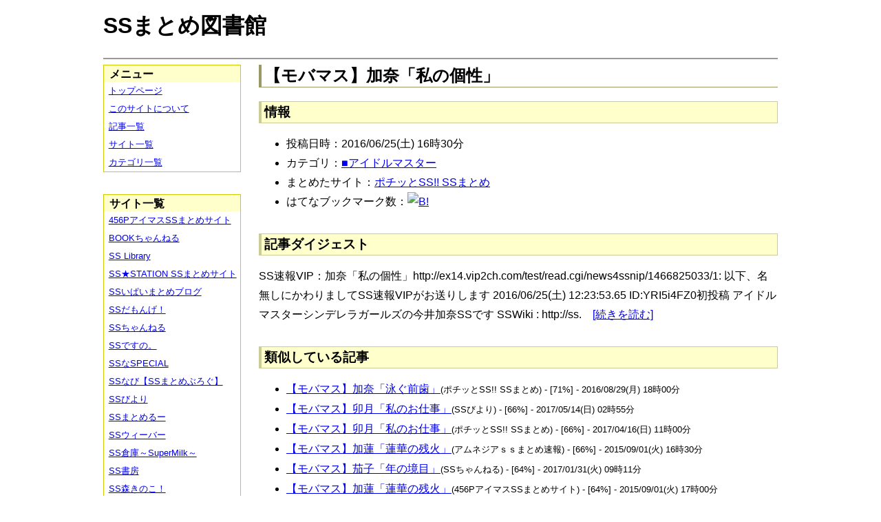

--- FILE ---
content_type: text/html; charset=UTF-8
request_url: https://ssmlib.x0.com/?m=a&id=http%3A%2F%2Fpotittoss.blog.jp%2Farchives%2F1058734464.html
body_size: 47008
content:
<!DOCTYPE HTML>
<html lang="ja">
<head>
<meta charset="utf-8">
<title>【モバマス】加奈「私の個性」 - SSまとめ図書館</title>

<!-- IEでHTML5を使うための指定 -->
<!--[if lt IE 9]>
<script src="https://oss.maxcdn.com/html5shiv/3.7.2/html5shiv.min.js"></script>
<![endif]-->

<link rel="alternate" type="application/rss+xml" href="http://ssmlib.x0.com/?xml">

<link rel="stylesheet" href="normalize.css" type="text/css">
<link rel="stylesheet" href="default.css" type="text/css">



<script type="text/javascript">

  var _gaq = _gaq || [];
  _gaq.push(['_setAccount', 'UA-20797054-5']);
  _gaq.push(['_trackPageview']);

  (function() {
    var ga = document.createElement('script'); ga.type = 'text/javascript'; ga.async = true;
    ga.src = ('https:' == document.location.protocol ? 'https://ssl' : 'http://www') + '.google-analytics.com/ga.js';
    var s = document.getElementsByTagName('script')[0]; s.parentNode.insertBefore(ga, s);
  })();

</script>

</head>

<body>
<div id="page" data-role="page">

<!-- ヘッダ部 -->
<header data-role="header">

<div id="logo">
<h1>SSまとめ図書館</h1>
</div>

<div id="pagetop-ad">
<!-- i-mobile for PC client script -->
<script type="text/javascript">
	imobile_pid = "14744";
	imobile_asid = "112145";
	imobile_width = 468;
	imobile_height = 60;
</script>
<script type="text/javascript" src="http://spdeliver.i-mobile.co.jp/script/ads.js?20101001"></script>
</div>

</header>

<!-- メインコンテンツ -->
<article data-role="content">
<h2>【モバマス】加奈「私の個性」</h2>

<section><h3>情報</h3><ul><li>投稿日時：2016/06/25(土) 16時30分</li><li>カテゴリ：<a href="./?m=l&amp;cf=%E2%96%A0%E3%82%A2%E3%82%A4%E3%83%89%E3%83%AB%E3%83%9E%E3%82%B9%E3%82%BF%E3%83%BC" title="■アイドルマスターの記事一覧" class="highlight">■アイドルマスター</a></li><li>まとめたサイト：<a href="./?m=l&amp;sf=%E3%83%9D%E3%83%81%E3%83%83%E3%81%A8SS%21%21+SS%E3%81%BE%E3%81%A8%E3%82%81" title="ポチッとSS!! SSまとめの記事一覧" class="highlight">ポチッとSS!! SSまとめ</a></li><li>はてなブックマーク数：<a href="http://b.hatena.ne.jp/entry/http://potittoss.blog.jp/archives/1058734464.html"><img src="http://b.hatena.ne.jp/entry/image/large/http://potittoss.blog.jp/archives/1058734464.html" alt="B!" style="border:none;"></a></li></ul></section><section><h3>記事ダイジェスト</h3><p>SS速報VIP：加奈「私の個性」http://ex14.vip2ch.com/test/read.cgi/news4ssnip/1466825033/1: 以下、名無しにかわりましてSS速報VIPがお送りします 2016/06/25(土) 12:23:53.65 ID:YRI5i4FZ0初投稿 アイドルマスターシンデレラガールズの今井加奈SSです SSWiki : http://ss.　<a href="http://potittoss.blog.jp/archives/1058734464.html" title="【モバマス】加奈「私の個性」" target="_blank">[続きを読む]</a></p></section><section><h3>類似している記事</h3><ul><li><a href="./?m=a&amp;id=http%3A%2F%2Fpotittoss.blog.jp%2Farchives%2F1060607991.html" title="【モバマス】加奈「泳ぐ前歯」" class="highlight">【モバマス】加奈「泳ぐ前歯」</a><span style="font-size:smaller;">(ポチッとSS!! SSまとめ) - [71%] - 2016/08/29(月) 18時00分</span></li><li><a href="./?m=a&amp;id=http%3A%2F%2Fssbiyori.blog.fc2.com%2Fblog-entry-18210.html" title="【モバマス】卯月「私のお仕事」" class="highlight">【モバマス】卯月「私のお仕事」</a><span style="font-size:smaller;">(SSびより) - [66%] - 2017/05/14(日) 02時55分</span></li><li><a href="./?m=a&amp;id=http%3A%2F%2Fpotittoss.blog.jp%2Farchives%2F1065447927.html" title="【モバマス】卯月「私のお仕事」" class="highlight">【モバマス】卯月「私のお仕事」</a><span style="font-size:smaller;">(ポチッとSS!! SSまとめ) - [66%] - 2017/04/16(日) 11時00分</span></li><li><a href="./?m=a&amp;id=http%3A%2F%2Famnesiataizen.jp%2Fblog-entry-7056.html" title="【モバマス】加蓮「蓮華の残火」" class="highlight">【モバマス】加蓮「蓮華の残火」</a><span style="font-size:smaller;">(アムネジアｓｓまとめ速報) - [66%] - 2015/09/01(火) 16時30分</span></li><li><a href="./?m=a&amp;id=http%3A%2F%2Fssflash.net%2Farchives%2F1956437.html" title="【モバマス】茄子「年の境目」" class="highlight">【モバマス】茄子「年の境目」</a><span style="font-size:smaller;">(SSちゃんねる) - [64%] - 2017/01/31(火) 09時11分</span></li><li><a href="./?m=a&amp;id=http%3A%2F%2F456p.doorblog.jp%2Farchives%2F45269943.html" title="【モバマス】加蓮「蓮華の残火」" class="highlight">【モバマス】加蓮「蓮華の残火」</a><span style="font-size:smaller;">(456PアイマスSSまとめサイト) - [64%] - 2015/09/01(火) 17時00分</span></li><li><a href="./?m=a&amp;id=http%3A%2F%2Famnesiataizen.blog.fc2.com%2Fblog-entry-7056.html" title="【モバマス】加蓮「蓮華の残火」" class="highlight">【モバマス】加蓮「蓮華の残火」</a><span style="font-size:smaller;">(アムネジアｓｓまとめ速報) - [64%] - 2015/09/01(火) 16時30分</span></li><li><a href="./?m=a&amp;id=http%3A%2F%2Fssbiyori.blog.fc2.com%2Fblog-entry-9878.html" title="【モバマス】加蓮「蓮華の残火」" class="highlight">【モバマス】加蓮「蓮華の残火」</a><span style="font-size:smaller;">(SSびより) - [64%] - 2015/08/29(土) 14時55分</span></li><li><a href="./?m=a&amp;id=http%3A%2F%2Fssimas.blog.fc2.com%2Fblog-entry-5159.html" title="【モバマス】加蓮「蓮華の残火」" class="highlight">【モバマス】加蓮「蓮華の残火」</a><span style="font-size:smaller;">(プロデューサーさんっ！SSですよ、SS！) - [64%] - 2015/08/28(金) 23時10分</span></li><li><a href="./?m=a&amp;id=http%3A%2F%2Fpotittoss.blog.jp%2Farchives%2F1038367605.html" title="【モバマス】加蓮「蓮華の残火」" class="highlight">【モバマス】加蓮「蓮華の残火」</a><span style="font-size:smaller;">(ポチッとSS!! SSまとめ) - [64%] - 2015/08/28(金) 20時00分</span></li><li><a href="./?m=a&amp;id=http%3A%2F%2Fmorikinoko.com%2Farchives%2F52037633.html" title="【モバマス】加蓮「蓮華の残火」" class="highlight">【モバマス】加蓮「蓮華の残火」</a><span style="font-size:smaller;">(SS森きのこ！) - [64%] - 2015/08/28(金) 17時15分</span></li><li><a href="./?m=a&amp;id=http%3A%2F%2Fblog.livedoor.jp%2Fh616r825%2Farchives%2F45234277.html" title="【モバマス】加蓮「蓮華の残火」" class="highlight">【モバマス】加蓮「蓮華の残火」</a><span style="font-size:smaller;">(えすえすゲー速報) - [64%] - 2015/08/28(金) 15時13分</span></li><li><a href="./?m=a&amp;id=http%3A%2F%2Fssdesuno.blog.fc2.com%2Fblog-entry-22274.html" title="【モバマス】加蓮「蓮華の残火」" class="highlight">【モバマス】加蓮「蓮華の残火」</a><span style="font-size:smaller;">(SSですの。) - [64%] - 2015/08/28(金) 14時59分</span></li><li><a href="./?m=a&amp;id=http%3A%2F%2Fhorahorazoon.blog134.fc2.com%2Fblog-entry-12823.html" title="【モバマス】乃々「雪の日」" class="highlight">【モバマス】乃々「雪の日」</a><span style="font-size:smaller;">(ホライゾーン) - [61%] - 2018/02/02(金) 21時01分</span></li><li><a href="./?m=a&amp;id=http%3A%2F%2Famnesiataizen.blog.fc2.com%2Fblog-entry-18049.html" title="【モバマス】乃々「雪の日」" class="highlight">【モバマス】乃々「雪の日」</a><span style="font-size:smaller;">(アムネジアｓｓまとめ速報) - [61%] - 2018/01/31(水) 00時03分</span></li><li><a href="./?m=a&amp;id=http%3A%2F%2Fssbiyori.blog.fc2.com%2Fblog-entry-21785.html" title="【モバマス】乃々「雪の日」" class="highlight">【モバマス】乃々「雪の日」</a><span style="font-size:smaller;">(SSびより) - [61%] - 2018/01/25(木) 18時55分</span></li><li><a href="./?m=a&amp;id=http%3A%2F%2Fblog.livedoor.jp%2Fh616r825%2Farchives%2F51446644.html" title="【モバマス】乃々「雪の日」" class="highlight">【モバマス】乃々「雪の日」</a><span style="font-size:smaller;">(えすえすゲー速報) - [61%] - 2018/01/25(木) 17時41分</span></li><li><a href="./?m=a&amp;id=http%3A%2F%2Fmorikinoko.com%2Farchives%2F52101322.html" title="【モバマス】乃々「雪の日」" class="highlight">【モバマス】乃々「雪の日」</a><span style="font-size:smaller;">(SS森きのこ！) - [61%] - 2018/01/25(木) 01時20分</span></li><li><a href="./?m=a&amp;id=http%3A%2F%2Fpotittoss.blog.jp%2Farchives%2F1069450875.html" title="【モバマス】乃々「雪の日」" class="highlight">【モバマス】乃々「雪の日」</a><span style="font-size:smaller;">(ポチッとSS!! SSまとめ) - [61%] - 2018/01/25(木) 01時00分</span></li><li><a href="./?m=a&amp;id=http%3A%2F%2Fssbiyori.blog.fc2.com%2Fblog-entry-20998.html" title="【モバマス】保奈美「カゴの鳥」" class="highlight">【モバマス】保奈美「カゴの鳥」</a><span style="font-size:smaller;">(SSびより) - [60%] - 2017/11/30(木) 18時55分</span></li><li><a href="./?m=a&amp;id=http%3A%2F%2Fblog.livedoor.jp%2Fh616r825%2Farchives%2F51165986.html" title="【モバマス】保奈美「カゴの鳥」" class="highlight">【モバマス】保奈美「カゴの鳥」</a><span style="font-size:smaller;">(えすえすゲー速報) - [60%] - 2017/11/30(木) 09時27分</span></li><li><a href="./?m=a&amp;id=http%3A%2F%2Fmorikinoko.com%2Farchives%2F52097899.html" title="【モバマス】保奈美「カゴの鳥」" class="highlight">【モバマス】保奈美「カゴの鳥」</a><span style="font-size:smaller;">(SS森きのこ！) - [60%] - 2017/11/30(木) 08時10分</span></li><li><a href="./?m=a&amp;id=http%3A%2F%2Fpotittoss.blog.jp%2Farchives%2F1068672799.html" title="【モバマス】保奈美「カゴの鳥」" class="highlight">【モバマス】保奈美「カゴの鳥」</a><span style="font-size:smaller;">(ポチッとSS!! SSまとめ) - [60%] - 2017/11/30(木) 01時00分</span></li><li><a href="./?m=a&amp;id=http%3A%2F%2Fpotittoss.blog.jp%2Farchives%2F1064036796.html" title="【モバマス】ヘレン「Dの悲劇」" class="highlight">【モバマス】ヘレン「Dの悲劇」</a><span style="font-size:smaller;">(ポチッとSS!! SSまとめ) - [60%] - 2017/01/30(月) 18時00分</span></li><li><a href="./?m=a&amp;id=http%3A%2F%2Famnesiataizen.jp%2Fblog-entry-10165.html" title="【モバマス】工藤忍「夢の先に」" class="highlight">【モバマス】工藤忍「夢の先に」</a><span style="font-size:smaller;">(アムネジアｓｓまとめ速報) - [60%] - 2016/04/22(金) 12時00分</span></li><li><a href="./?m=a&amp;id=http%3A%2F%2Fpotittoss.blog.jp%2Farchives%2F1065760991.html" title="【モバマス】美穂「私のかわいい妹」" class="highlight">【モバマス】美穂「私のかわいい妹」</a><span style="font-size:smaller;">(ポチッとSS!! SSまとめ) - [58%] - 2017/05/07(日) 22時00分</span></li><li><a href="./?m=a&amp;id=http%3A%2F%2F456p.doorblog.jp%2Farchives%2F51444230.html" title="【モバマス】乃々「雪の日」　" class="highlight">【モバマス】乃々「雪の日」　</a><span style="font-size:smaller;">(456PアイマスSSまとめサイト) - [57%] - 2018/01/25(木) 17時00分</span></li><li><a href="./?m=a&amp;id=http%3A%2F%2Fpotittoss.blog.jp%2Farchives%2F1066909261.html" title="【モバマス】梨沙「ふいうち」" class="highlight">【モバマス】梨沙「ふいうち」</a><span style="font-size:smaller;">(ポチッとSS!! SSまとめ) - [57%] - 2017/07/31(月) 11時00分</span></li><li><a href="./?m=a&amp;id=http%3A%2F%2Fpotittoss.blog.jp%2Farchives%2F1066654643.html" title="【モバマス】P「まゆのまゆ」" class="highlight">【モバマス】P「まゆのまゆ」</a><span style="font-size:smaller;">(ポチッとSS!! SSまとめ) - [57%] - 2017/07/11(火) 00時30分</span></li><li><a href="./?m=a&amp;id=http%3A%2F%2Fpotittoss.blog.jp%2Farchives%2F1065993394.html" title="【モバマス】未央「ホリデイ」" class="highlight">【モバマス】未央「ホリデイ」</a><span style="font-size:smaller;">(ポチッとSS!! SSまとめ) - [57%] - 2017/05/24(水) 00時00分</span></li><li><a href="./?m=a&amp;id=http%3A%2F%2Fssbiyori.blog.fc2.com%2Fblog-entry-18007.html" title="【モバマス】まゆ「クロユリ」" class="highlight">【モバマス】まゆ「クロユリ」</a><span style="font-size:smaller;">(SSびより) - [57%] - 2017/04/29(土) 02時55分</span></li><li><a href="./?m=a&amp;id=http%3A%2F%2Fpotittoss.blog.jp%2Farchives%2F1064862978.html" title="【モバマス】伊吹「ふいうち」" class="highlight">【モバマス】伊吹「ふいうち」</a><span style="font-size:smaller;">(ポチッとSS!! SSまとめ) - [57%] - 2017/03/12(日) 13時00分</span></li><li><a href="./?m=a&amp;id=http%3A%2F%2Fpotittoss.blog.jp%2Farchives%2F1064037034.html" title="【モバマス】亜季「ふいうち」" class="highlight">【モバマス】亜季「ふいうち」</a><span style="font-size:smaller;">(ポチッとSS!! SSまとめ) - [57%] - 2017/01/30(月) 17時00分</span></li><li><a href="./?m=a&amp;id=http%3A%2F%2Famnesiataizen.blog.fc2.com%2Fblog-entry-10165.html" title="【モバマス】工藤忍「夢の先に」" class="highlight">【モバマス】工藤忍「夢の先に」</a><span style="font-size:smaller;">(アムネジアｓｓまとめ速報) - [57%] - 2016/04/22(金) 12時00分</span></li><li><a href="./?m=a&amp;id=http%3A%2F%2Fssbiyori.blog.fc2.com%2Fblog-entry-12846.html" title="【モバマス】工藤忍「夢の先に」" class="highlight">【モバマス】工藤忍「夢の先に」</a><span style="font-size:smaller;">(SSびより) - [57%] - 2016/04/14(木) 16時55分</span></li><li><a href="./?m=a&amp;id=http%3A%2F%2Fssimas.blog.fc2.com%2Fblog-entry-6338.html" title="【モバマス】工藤忍「夢の先に」" class="highlight">【モバマス】工藤忍「夢の先に」</a><span style="font-size:smaller;">(プロデューサーさんっ！SSですよ、SS！) - [57%] - 2016/04/14(木) 06時30分</span></li><li><a href="./?m=a&amp;id=http%3A%2F%2F142ch.blog90.fc2.com%2Fblog-entry-20722.html" title="【モバマス】工藤忍「夢の先に」" class="highlight">【モバマス】工藤忍「夢の先に」</a><span style="font-size:smaller;">(ひとよにちゃんねる) - [57%] - 2016/04/14(木) 02時02分</span></li><li><a href="./?m=a&amp;id=http%3A%2F%2Fmorikinoko.com%2Farchives%2F52056537.html" title="【モバマス】工藤忍「夢の先に」" class="highlight">【モバマス】工藤忍「夢の先に」</a><span style="font-size:smaller;">(SS森きのこ！) - [57%] - 2016/04/14(木) 01時00分</span></li><li><a href="./?m=a&amp;id=http%3A%2F%2Fblog.livedoor.jp%2Fh616r825%2Farchives%2F47330657.html" title="【モバマス】工藤忍「夢の先に」" class="highlight">【モバマス】工藤忍「夢の先に」</a><span style="font-size:smaller;">(えすえすゲー速報) - [57%] - 2016/04/14(木) 00時50分</span></li><li><a href="./?m=a&amp;id=http%3A%2F%2Fpotittoss.blog.jp%2Farchives%2F1055667267.html" title="【モバマス】工藤忍「夢の先に」" class="highlight">【モバマス】工藤忍「夢の先に」</a><span style="font-size:smaller;">(ポチッとSS!! SSまとめ) - [57%] - 2016/04/14(木) 00時00分</span></li><li><a href="./?m=a&amp;id=http%3A%2F%2Fssdesuno.blog.fc2.com%2Fblog-entry-27390.html" title="【モバマス】工藤忍「夢の先に」" class="highlight">【モバマス】工藤忍「夢の先に」</a><span style="font-size:smaller;">(SSですの。) - [57%] - 2016/04/13(水) 23時19分</span></li><li><a href="./?m=a&amp;id=http%3A%2F%2Fssflash.net%2Farchives%2F1927662.html" title="【モバマス】杏「分解病」" class="highlight">【モバマス】杏「分解病」</a><span style="font-size:smaller;">(SSちゃんねる) - [57%] - 2016/04/11(月) 17時11分</span></li><li><a href="./?m=a&amp;id=http%3A%2F%2Fssbiyori.blog.fc2.com%2Fblog-entry-12018.html" title="【モバマス】凛「2つの果実」" class="highlight">【モバマス】凛「2つの果実」</a><span style="font-size:smaller;">(SSびより) - [57%] - 2016/02/12(金) 14時55分</span></li><li><a href="./?m=a&amp;id=http%3A%2F%2Fssbiyori.blog.fc2.com%2Fblog-entry-11314.html" title="【モバマス】P「夜の子守り」" class="highlight">【モバマス】P「夜の子守り」</a><span style="font-size:smaller;">(SSびより) - [57%] - 2015/12/19(土) 11時55分</span></li><li><a href="./?m=a&amp;id=http%3A%2F%2Fpotittoss.blog.jp%2Farchives%2F1019184710.html" title="【モバマス】のあ「高峯一家」" class="highlight">【モバマス】のあ「高峯一家」</a><span style="font-size:smaller;">(ポチッとSS!! SSまとめ) - [57%] - 2015/02/09(月) 19時00分</span></li><li><a href="./?m=a&amp;id=http%3A%2F%2Fss-station.2chblog.jp%2Farchives%2F43147729.html" title="【モバマス】のあ「高峯一家」" class="highlight">【モバマス】のあ「高峯一家」</a><span style="font-size:smaller;">(SS★STATION SSまとめサイト) - [57%] - 2015/01/31(土) 12時15分</span></li><li><a href="./?m=a&amp;id=http%3A%2F%2F456p.doorblog.jp%2Farchives%2F42561161.html" title="【モバマス】のあ「高峯一家」" class="highlight">【モバマス】のあ「高峯一家」</a><span style="font-size:smaller;">(456PアイマスSSまとめサイト) - [57%] - 2015/01/31(土) 11時00分</span></li><li><a href="./?m=a&amp;id=http%3A%2F%2Fssimas.blog.fc2.com%2Fblog-entry-4282.html" title="【モバマス】のあ「高峯一家」" class="highlight">【モバマス】のあ「高峯一家」</a><span style="font-size:smaller;">(プロデューサーさんっ！SSですよ、SS！) - [57%] - 2015/01/30(金) 21時30分</span></li><li><a href="./?m=a&amp;id=http%3A%2F%2Fs2-log.com%2Farchives%2F43143396.html" title="【モバマス】のあ「高峯一家」" class="highlight">【モバマス】のあ「高峯一家」</a><span style="font-size:smaller;">(えすえすログ) - [57%] - 2015/01/30(金) 21時05分</span></li><li><a href="./?m=a&amp;id=http%3A%2F%2F142ch.blog90.fc2.com%2Fblog-entry-12647.html" title="【モバマス】のあ「高峯一家」" class="highlight">【モバマス】のあ「高峯一家」</a><span style="font-size:smaller;">(ひとよにちゃんねる) - [57%] - 2015/01/30(金) 20時02分</span></li><li><a href="./?m=a&amp;id=http%3A%2F%2Fssbiyori.blog.fc2.com%2Fblog-entry-7274.html" title="【モバマス】のあ「高峯一家」" class="highlight">【モバマス】のあ「高峯一家」</a><span style="font-size:smaller;">(SSびより) - [57%] - 2015/01/30(金) 18時55分</span></li><li><a href="./?m=a&amp;id=http%3A%2F%2Fssdesuno.blog.fc2.com%2Fblog-entry-13795.html" title="【モバマス】のあ「高峯一家」" class="highlight">【モバマス】のあ「高峯一家」</a><span style="font-size:smaller;">(SSですの。) - [57%] - 2015/01/30(金) 18時11分</span></li><li><a href="./?m=a&amp;id=http%3A%2F%2Fpotittoss.blog.jp%2Farchives%2F1014660428.html" title="【モバマス】加蓮「…」奏「…」" class="highlight">【モバマス】加蓮「…」奏「…」</a><span style="font-size:smaller;">(ポチッとSS!! SSまとめ) - [57%] - 2014/12/31(水) 13時00分</span></li><li><a href="./?m=a&amp;id=http%3A%2F%2F456p.doorblog.jp%2Farchives%2F41489472.html" title="【モバマス】加蓮「…」奏「…」" class="highlight">【モバマス】加蓮「…」奏「…」</a><span style="font-size:smaller;">(456PアイマスSSまとめサイト) - [57%] - 2014/11/26(水) 21時00分</span></li><li><a href="./?m=a&amp;id=http%3A%2F%2Fs2-log.com%2Farchives%2F42083483.html" title="【モバマス】加蓮「…」奏「…」" class="highlight">【モバマス】加蓮「…」奏「…」</a><span style="font-size:smaller;">(えすえすログ) - [57%] - 2014/11/25(火) 21時05分</span></li><li><a href="./?m=a&amp;id=http%3A%2F%2Fssbiyori.blog.fc2.com%2Fblog-entry-6537.html" title="【モバマス】加蓮「…」奏「…」" class="highlight">【モバマス】加蓮「…」奏「…」</a><span style="font-size:smaller;">(SSびより) - [57%] - 2014/11/25(火) 20時55分</span></li><li><a href="./?m=a&amp;id=http%3A%2F%2Fssbiyori.blog.fc2.com%2Fblog-entry-3106.html" title="【モバマス】志希「恋愛本能」" class="highlight">【モバマス】志希「恋愛本能」</a><span style="font-size:smaller;">(SSびより) - [57%] - 2014/02/21(金) 13時25分</span></li><li><a href="./?m=a&amp;id=http%3A%2F%2F456p.doorblog.jp%2Farchives%2F51173429.html" title="【モバマス】保奈美「カゴの鳥」　" class="highlight">【モバマス】保奈美「カゴの鳥」　</a><span style="font-size:smaller;">(456PアイマスSSまとめサイト) - [56%] - 2017/12/01(金) 19時00分</span></li><li><a href="./?m=a&amp;id=http%3A%2F%2F142ch.blog90.fc2.com%2Fblog-entry-26914.html" title="【モバマス】響子「理想のデート」" class="highlight">【モバマス】響子「理想のデート」</a><span style="font-size:smaller;">(ひとよにちゃんねる) - [56%] - 2017/05/21(日) 00時02分</span></li><li><a href="./?m=a&amp;id=http%3A%2F%2Fhorahorazoon.blog134.fc2.com%2Fblog-entry-11268.html" title="【モバマス】響子「理想のデート」" class="highlight">【モバマス】響子「理想のデート」</a><span style="font-size:smaller;">(ホライゾーン) - [56%] - 2017/05/11(木) 00時07分</span></li><li><a href="./?m=a&amp;id=http%3A%2F%2Fminnanohimatubushi.2chblog.jp%2Farchives%2F1977160.html" title="【モバマス】響子「理想のデート」" class="highlight">【モバマス】響子「理想のデート」</a><span style="font-size:smaller;">(【SS宝庫】みんなの暇つぶし) - [56%] - 2017/05/08(月) 16時12分</span></li><li><a href="./?m=a&amp;id=http%3A%2F%2Fmorikinoko.com%2Farchives%2F52083815.html" title="【モバマス】響子「理想のデート」" class="highlight">【モバマス】響子「理想のデート」</a><span style="font-size:smaller;">(SS森きのこ！) - [56%] - 2017/05/08(月) 07時10分</span></li><li><a href="./?m=a&amp;id=http%3A%2F%2Fssbiyori.blog.fc2.com%2Fblog-entry-18129.html" title="【モバマス】響子「理想のデート」" class="highlight">【モバマス】響子「理想のデート」</a><span style="font-size:smaller;">(SSびより) - [56%] - 2017/05/07(日) 18時55分</span></li><li><a href="./?m=a&amp;id=http%3A%2F%2Fpotittoss.blog.jp%2Farchives%2F1065753949.html" title="【モバマス】響子「理想のデート」" class="highlight">【モバマス】響子「理想のデート」</a><span style="font-size:smaller;">(ポチッとSS!! SSまとめ) - [56%] - 2017/05/07(日) 13時00分</span></li><li><a href="./?m=a&amp;id=http%3A%2F%2Fssflash.net%2Farchives%2F1957342.html" title="【モバマス】まゆ「Pさんの恋人」" class="highlight">【モバマス】まゆ「Pさんの恋人」</a><span style="font-size:smaller;">(SSちゃんねる) - [56%] - 2017/02/05(日) 21時11分</span></li><li><a href="./?m=a&amp;id=http%3A%2F%2Fpotittoss.blog.jp%2Farchives%2F1064167149.html" title="【モバマス】ヘレン「Vの悲喜劇」" class="highlight">【モバマス】ヘレン「Vの悲喜劇」</a><span style="font-size:smaller;">(ポチッとSS!! SSまとめ) - [56%] - 2017/02/05(日) 20時00分</span></li><li><a href="./?m=a&amp;id=http%3A%2F%2Fssflash.net%2Farchives%2F1949744.html" title="【モバマス】加蓮「贅沢なＰさん」" class="highlight">【モバマス】加蓮「贅沢なＰさん」</a><span style="font-size:smaller;">(SSちゃんねる) - [56%] - 2016/11/26(土) 09時11分</span></li><li><a href="./?m=a&amp;id=http%3A%2F%2Fssflash.net%2Farchives%2F1938338.html" title="【モバマス】卯月「遠い日の落暉」" class="highlight">【モバマス】卯月「遠い日の落暉」</a><span style="font-size:smaller;">(SSちゃんねる) - [56%] - 2016/08/04(木) 22時39分</span></li><li><a href="./?m=a&amp;id=http%3A%2F%2Fpotittoss.blog.jp%2Farchives%2F1059415253.html" title="【モバマス】凛「私の初恋協奏曲」" class="highlight">【モバマス】凛「私の初恋協奏曲」</a><span style="font-size:smaller;">(ポチッとSS!! SSまとめ) - [56%] - 2016/07/18(月) 21時00分</span></li><li><a href="./?m=a&amp;id=http%3A%2F%2Fssflash.net%2Farchives%2F1935941.html" title="【モバマス】卯月「私はアイドル」" class="highlight">【モバマス】卯月「私はアイドル」</a><span style="font-size:smaller;">(SSちゃんねる) - [56%] - 2016/07/09(土) 17時33分</span></li><li><a href="./?m=a&amp;id=http%3A%2F%2Fpotittoss.blog.jp%2Farchives%2F1065322857.html" title="【モバマス】留美「私の力の活かし方」" class="highlight">【モバマス】留美「私の力の活かし方」</a><span style="font-size:smaller;">(ポチッとSS!! SSまとめ) - [55%] - 2017/04/08(土) 02時00分</span></li><li><a href="./?m=a&amp;id=http%3A%2F%2Fssflash.net%2Farchives%2F1956746.html" title="【モバマス】神谷奈緒「始まりの記憶」" class="highlight">【モバマス】神谷奈緒「始まりの記憶」</a><span style="font-size:smaller;">(SSちゃんねる) - [55%] - 2017/02/02(木) 21時11分</span></li><li><a href="./?m=a&amp;id=http%3A%2F%2Fssflash.net%2Farchives%2F1954393.html" title="【モバマス】神谷奈緒「箱の中にいる」" class="highlight">【モバマス】神谷奈緒「箱の中にいる」</a><span style="font-size:smaller;">(SSちゃんねる) - [55%] - 2017/01/10(火) 12時11分</span></li><li><a href="./?m=a&amp;id=http%3A%2F%2Fpotittoss.blog.jp%2Farchives%2F1068866799.html" title="【モバマス】杏「お尻の舞」" class="highlight">【モバマス】杏「お尻の舞」</a><span style="font-size:smaller;">(ポチッとSS!! SSまとめ) - [53%] - 2017/12/14(木) 11時00分</span></li><li><a href="./?m=a&amp;id=http%3A%2F%2Fssbiyori.blog.fc2.com%2Fblog-entry-20766.html" title="【モバマス】P「お薬の力」" class="highlight">【モバマス】P「お薬の力」</a><span style="font-size:smaller;">(SSびより) - [53%] - 2017/11/12(日) 23時25分</span></li><li><a href="./?m=a&amp;id=http%3A%2F%2Fpotittoss.blog.jp%2Farchives%2F1068426480.html" title="【モバマス】P「お薬の力」" class="highlight">【モバマス】P「お薬の力」</a><span style="font-size:smaller;">(ポチッとSS!! SSまとめ) - [53%] - 2017/11/12(日) 23時00分</span></li><li><a href="./?m=a&amp;id=http%3A%2F%2Fssbiyori.blog.fc2.com%2Fblog-entry-20214.html" title="【モバマス】P「ふた葉杏」" class="highlight">【モバマス】P「ふた葉杏」</a><span style="font-size:smaller;">(SSびより) - [53%] - 2017/10/04(水) 22時25分</span></li><li><a href="./?m=a&amp;id=http%3A%2F%2Fpotittoss.blog.jp%2Farchives%2F1067699083.html" title="【モバマス】凛「私がモデル？」" class="highlight">【モバマス】凛「私がモデル？」</a><span style="font-size:smaller;">(ポチッとSS!! SSまとめ) - [53%] - 2017/10/02(月) 11時00分</span></li><li><a href="./?m=a&amp;id=http%3A%2F%2Famnesiataizen.blog.fc2.com%2Fblog-entry-16892.html" title="【モバマス】「藍子の背中」" class="highlight">【モバマス】「藍子の背中」</a><span style="font-size:smaller;">(アムネジアｓｓまとめ速報) - [53%] - 2017/09/21(木) 09時00分</span></li><li><a href="./?m=a&amp;id=http%3A%2F%2Fblog.livedoor.jp%2Fh616r825%2Farchives%2F50774873.html" title="【モバマス】杏「雨かぁ…」" class="highlight">【モバマス】杏「雨かぁ…」</a><span style="font-size:smaller;">(えすえすゲー速報) - [53%] - 2017/09/19(火) 19時45分</span></li><li><a href="./?m=a&amp;id=http%3A%2F%2Fmorikinoko.com%2Farchives%2F52093460.html" title="【モバマス】杏「雨かぁ…」" class="highlight">【モバマス】杏「雨かぁ…」</a><span style="font-size:smaller;">(SS森きのこ！) - [53%] - 2017/09/19(火) 09時00分</span></li><li><a href="./?m=a&amp;id=http%3A%2F%2Fssbiyori.blog.fc2.com%2Fblog-entry-20005.html" title="【モバマス】杏「雨かぁ…」" class="highlight">【モバマス】杏「雨かぁ…」</a><span style="font-size:smaller;">(SSびより) - [53%] - 2017/09/19(火) 06時55分</span></li><li><a href="./?m=a&amp;id=http%3A%2F%2Fpotittoss.blog.jp%2Farchives%2F1067578277.html" title="【モバマス】杏「雨かぁ…」" class="highlight">【モバマス】杏「雨かぁ…」</a><span style="font-size:smaller;">(ポチッとSS!! SSまとめ) - [53%] - 2017/09/19(火) 03時00分</span></li><li><a href="./?m=a&amp;id=http%3A%2F%2Fssdesuno.blog.fc2.com%2Fblog-entry-37678.html" title="【モバマス】杏「雨かぁ…」" class="highlight">【モバマス】杏「雨かぁ…」</a><span style="font-size:smaller;">(SSですの。) - [53%] - 2017/09/19(火) 02時35分</span></li><li><a href="./?m=a&amp;id=http%3A%2F%2Fpotittoss.blog.jp%2Farchives%2F1067471750.html" title="【モバマス】凛「春の日の追憶」" class="highlight">【モバマス】凛「春の日の追憶」</a><span style="font-size:smaller;">(ポチッとSS!! SSまとめ) - [53%] - 2017/09/12(火) 19時00分</span></li><li><a href="./?m=a&amp;id=http%3A%2F%2Fssbiyori.blog.fc2.com%2Fblog-entry-18982.html" title="【ミリマス】杏奈「3匹の子豚」" class="highlight">【ミリマス】杏奈「3匹の子豚」</a><span style="font-size:smaller;">(SSびより) - [53%] - 2017/07/06(木) 22時25分</span></li><li><a href="./?m=a&amp;id=http%3A%2F%2Fpotittoss.blog.jp%2Farchives%2F1066262603.html" title="【モバマス】乃々「味仙？」" class="highlight">【モバマス】乃々「味仙？」</a><span style="font-size:smaller;">(ポチッとSS!! SSまとめ) - [53%] - 2017/06/12(月) 00時30分</span></li><li><a href="./?m=a&amp;id=http%3A%2F%2Fhorahorazoon.blog134.fc2.com%2Fblog-entry-11455.html" title="【モバマス】「藍子の背中」" class="highlight">【モバマス】「藍子の背中」</a><span style="font-size:smaller;">(ホライゾーン) - [53%] - 2017/06/04(日) 22時01分</span></li><li><a href="./?m=a&amp;id=http%3A%2F%2Fpotittoss.blog.jp%2Farchives%2F1066122186.html" title="【ミリマス】杏奈「3匹の子豚」" class="highlight">【ミリマス】杏奈「3匹の子豚」</a><span style="font-size:smaller;">(ポチッとSS!! SSまとめ) - [53%] - 2017/06/03(土) 21時30分</span></li><li><a href="./?m=a&amp;id=http%3A%2F%2Fmorikinoko.com%2Farchives%2F52085437.html" title="【ミリマス】杏奈「3匹の子豚」" class="highlight">【ミリマス】杏奈「3匹の子豚」</a><span style="font-size:smaller;">(SS森きのこ！) - [53%] - 2017/06/01(木) 17時00分</span></li><li><a href="./?m=a&amp;id=http%3A%2F%2F142ch.blog90.fc2.com%2Fblog-entry-27030.html" title="【モバマス】「藍子の背中」" class="highlight">【モバマス】「藍子の背中」</a><span style="font-size:smaller;">(ひとよにちゃんねる) - [53%] - 2017/05/25(木) 02時02分</span></li><li><a href="./?m=a&amp;id=http%3A%2F%2Fpotittoss.blog.jp%2Farchives%2F1065996880.html" title="【モバマス】「藍子の背中」" class="highlight">【モバマス】「藍子の背中」</a><span style="font-size:smaller;">(ポチッとSS!! SSまとめ) - [53%] - 2017/05/24(水) 12時00分</span></li><li><a href="./?m=a&amp;id=http%3A%2F%2Fssbiyori.blog.fc2.com%2Fblog-entry-18354.html" title="【モバマス】「藍子の背中」" class="highlight">【モバマス】「藍子の背中」</a><span style="font-size:smaller;">(SSびより) - [53%] - 2017/05/24(水) 06時55分</span></li><li><a href="./?m=a&amp;id=http%3A%2F%2Fmorikinoko.com%2Farchives%2F52084906.html" title="【モバマス】「藍子の背中」" class="highlight">【モバマス】「藍子の背中」</a><span style="font-size:smaller;">(SS森きのこ！) - [53%] - 2017/05/24(水) 01時55分</span></li><li><a href="./?m=a&amp;id=http%3A%2F%2Fblog.livedoor.jp%2Fh616r825%2Farchives%2F50097477.html" title="【モバマス】「藍子の背中」" class="highlight">【モバマス】「藍子の背中」</a><span style="font-size:smaller;">(えすえすゲー速報) - [53%] - 2017/05/24(水) 00時50分</span></li><li><a href="./?m=a&amp;id=http%3A%2F%2Fssdesuno.blog.fc2.com%2Fblog-entry-35261.html" title="【モバマス】「藍子の背中」" class="highlight">【モバマス】「藍子の背中」</a><span style="font-size:smaller;">(SSですの。) - [53%] - 2017/05/24(水) 00時22分</span></li><li><a href="./?m=a&amp;id=http%3A%2F%2Fss-navi.com%2Fblog-entry-8109.html" title="【モバマス】凛「特別な人」" class="highlight">【モバマス】凛「特別な人」</a><span style="font-size:smaller;">(SSなび【SSまとめぶろぐ】) - [53%] - 2017/04/24(月) 21時00分</span></li><li><a href="./?m=a&amp;id=http%3A%2F%2Fpotittoss.blog.jp%2Farchives%2F1065347306.html" title="【モバマス】奏「ふいうち」" class="highlight">【モバマス】奏「ふいうち」</a><span style="font-size:smaller;">(ポチッとSS!! SSまとめ) - [53%] - 2017/04/09(日) 18時00分</span></li><li><a href="./?m=a&amp;id=http%3A%2F%2Famnesiataizen.blog.fc2.com%2Fblog-entry-14262.html" title="【モバマス】まゆ「ママゆ」" class="highlight">【モバマス】まゆ「ママゆ」</a><span style="font-size:smaller;">(アムネジアｓｓまとめ速報) - [53%] - 2017/03/02(木) 09時00分</span></li><li><a href="./?m=a&amp;id=http%3A%2F%2Famnesiataizen.jp%2Fblog-entry-14262.html" title="【モバマス】まゆ「ママゆ」" class="highlight">【モバマス】まゆ「ママゆ」</a><span style="font-size:smaller;">(アムネジアｓｓまとめ速報) - [53%] - 2017/03/02(木) 09時00分</span></li></ul></section>
<div class="article-ad">
<!-- i-mobile for PC client script -->
<script type="text/javascript">
    imobile_pid = "14744"; 
    imobile_asid = "183262"; 
    imobile_width = 300; 
    imobile_height = 250;
</script>
<script type="text/javascript" src="http://spdeliver.i-mobile.co.jp/script/ads.js?20101001"></script>
</div>
<div class="article-ad">
<!-- i-mobile for PC client script -->
<script type="text/javascript">
    imobile_pid = "14744"; 
    imobile_asid = "183262"; 
    imobile_width = 300; 
    imobile_height = 250;
</script>
<script type="text/javascript" src="http://spdeliver.i-mobile.co.jp/script/ads.js?20101001"></script>
</div>

</article>

<aside data-role="content">

<section>
<h1>メニュー</h1>
<ul class="linklist" data-role="listview">
	<li><a href="." title="トップページ">トップページ</a></li>
	<li><a href="./?m=i" title="このサイトについて">このサイトについて</a></li>
	<li><a href="./?m=l" title="記事一覧">記事一覧</a></li>
	<li><a href="./?m=s" title="サイト一覧">サイト一覧</a></li>
	<li><a href="./?m=c" title="カテゴリ一覧">カテゴリ一覧</a></li>
</ul>
</section>

<section>
<h1>サイト一覧</h1>
<ul class="linklist" data-role="listview">
<li><a href="./?m=l&amp;sf=456P%E3%82%A2%E3%82%A4%E3%83%9E%E3%82%B9SS%E3%81%BE%E3%81%A8%E3%82%81%E3%82%B5%E3%82%A4%E3%83%88" title="456PアイマスSSまとめサイトの記事一覧" class="highlight">456PアイマスSSまとめサイト</a></li><li><a href="./?m=l&amp;sf=BOOK%E3%81%A1%E3%82%83%E3%82%93%E3%81%AD%E3%82%8B" title="BOOKちゃんねるの記事一覧" class="highlight">BOOKちゃんねる</a></li><li><a href="./?m=l&amp;sf=SS+Library" title="SS Libraryの記事一覧" class="highlight">SS Library</a></li><li><a href="./?m=l&amp;sf=SS%E2%98%85STATION+SS%E3%81%BE%E3%81%A8%E3%82%81%E3%82%B5%E3%82%A4%E3%83%88" title="SS★STATION SSまとめサイトの記事一覧" class="highlight">SS★STATION SSまとめサイト</a></li><li><a href="./?m=l&amp;sf=SS%E3%81%84%E3%81%B1%E3%81%84%E3%81%BE%E3%81%A8%E3%82%81%E3%83%96%E3%83%AD%E3%82%B0" title="SSいぱいまとめブログの記事一覧" class="highlight">SSいぱいまとめブログ</a></li><li><a href="./?m=l&amp;sf=SS%E3%81%A0%E3%82%82%E3%82%93%E3%81%92%EF%BC%81" title="SSだもんげ！の記事一覧" class="highlight">SSだもんげ！</a></li><li><a href="./?m=l&amp;sf=SS%E3%81%A1%E3%82%83%E3%82%93%E3%81%AD%E3%82%8B" title="SSちゃんねるの記事一覧" class="highlight">SSちゃんねる</a></li><li><a href="./?m=l&amp;sf=SS%E3%81%A7%E3%81%99%E3%81%AE%E3%80%82" title="SSですの。の記事一覧" class="highlight">SSですの。</a></li><li><a href="./?m=l&amp;sf=SS%E3%81%AASPECIAL" title="SSなSPECIALの記事一覧" class="highlight">SSなSPECIAL</a></li><li><a href="./?m=l&amp;sf=SS%E3%81%AA%E3%81%B3%E3%80%90SS%E3%81%BE%E3%81%A8%E3%82%81%E3%81%B6%E3%82%8D%E3%81%90%E3%80%91" title="SSなび【SSまとめぶろぐ】の記事一覧" class="highlight">SSなび【SSまとめぶろぐ】</a></li><li><a href="./?m=l&amp;sf=SS%E3%81%B3%E3%82%88%E3%82%8A" title="SSびよりの記事一覧" class="highlight">SSびより</a></li><li><a href="./?m=l&amp;sf=SS%E3%81%BE%E3%81%A8%E3%82%81%E3%82%8B%E3%83%BC" title="SSまとめるーの記事一覧" class="highlight">SSまとめるー</a></li><li><a href="./?m=l&amp;sf=SS%E3%82%A6%E3%82%A3%E3%83%BC%E3%83%90%E3%83%BC" title="SSウィーバーの記事一覧" class="highlight">SSウィーバー</a></li><li><a href="./?m=l&amp;sf=SS%E5%80%89%E5%BA%AB%EF%BD%9ESuperMilk%EF%BD%9E" title="SS倉庫～SuperMilk～の記事一覧" class="highlight">SS倉庫～SuperMilk～</a></li><li><a href="./?m=l&amp;sf=SS%E6%9B%B8%E6%88%BF" title="SS書房の記事一覧" class="highlight">SS書房</a></li><li><a href="./?m=l&amp;sf=SS%E6%A3%AE%E3%81%8D%E3%81%AE%E3%81%93%EF%BC%81" title="SS森きのこ！の記事一覧" class="highlight">SS森きのこ！</a></li><li><a href="./?m=l&amp;sf=SS%E6%B7%B1%E5%A4%9CVIP%E5%AE%8C%E7%B5%90%E3%82%B9%E3%83%AC%E3%81%BE%E3%81%A8%E3%82%81%E4%BF%9D%E7%AE%A1%E5%BA%AB" title="SS深夜VIP完結スレまとめ保管庫の記事一覧" class="highlight">SS深夜VIP完結スレまとめ保管庫</a></li><li><a href="./?m=l&amp;sf=SS%E9%80%9F%E5%A0%B1" title="SS速報の記事一覧" class="highlight">SS速報</a></li><li><a href="./?m=l&amp;sf=VIP%E3%81%A8SS" title="VIPとSSの記事一覧" class="highlight">VIPとSS</a></li><li><a href="./?m=l&amp;sf=VIP%E3%81%AESS" title="VIPのSSの記事一覧" class="highlight">VIPのSS</a></li><li><a href="./?m=l&amp;sf=%E3%80%90SS%E5%AE%9D%E5%BA%AB%E3%80%91%E3%81%BF%E3%82%93%E3%81%AA%E3%81%AE%E6%9A%87%E3%81%A4%E3%81%B6%E3%81%97" title="【SS宝庫】みんなの暇つぶしの記事一覧" class="highlight">【SS宝庫】みんなの暇つぶし</a></li><li><a href="./?m=l&amp;sf=%E3%80%90%E7%A6%81%E6%9B%B8%E7%9B%AE%E9%8C%B2%E3%80%91%E3%80%8C%E3%81%A8%E3%81%82%E3%82%8B%E3%82%B7%E3%83%AA%E3%83%BC%E3%82%BASS%E7%B7%8F%E5%90%88%E3%82%B9%E3%83%AC%E3%81%BE%E3%81%A8%E3%82%81%E3%80%8D%E3%80%90%E8%B6%85%E9%9B%BB%E7%A3%81%E7%A0%B2%E3%80%91" title="【禁書目録】「とあるシリーズSS総合スレまとめ」【超電磁砲】の記事一覧" class="highlight">【禁書目録】「とあるシリーズSS総合スレまとめ」【超電磁砲】</a></li><li><a href="./?m=l&amp;sf=%E3%81%82%E3%82%84%E3%82%81%E9%80%9F%E5%A0%B1" title="あやめ速報の記事一覧" class="highlight">あやめ速報</a></li><li><a href="./?m=l&amp;sf=%E3%81%82%E3%82%93%E3%81%8B%E3%81%91%E9%80%9F%E5%A0%B1" title="あんかけ速報の記事一覧" class="highlight">あんかけ速報</a></li><li><a href="./?m=l&amp;sf=%E3%81%88%E3%81%99%E3%81%88%E3%81%99Mode" title="えすえすModeの記事一覧" class="highlight">えすえすMode</a></li><li><a href="./?m=l&amp;sf=%E3%81%88%E3%81%99%E3%81%88%E3%81%99%E3%82%B2%E3%83%BC%E9%80%9F%E5%A0%B1" title="えすえすゲー速報の記事一覧" class="highlight">えすえすゲー速報</a></li><li><a href="./?m=l&amp;sf=%E3%81%88%E3%81%99%E3%81%88%E3%81%99%E3%83%AD%E3%82%B0" title="えすえすログの記事一覧" class="highlight">えすえすログ</a></li><li><a href="./?m=l&amp;sf=%E3%81%91%E3%81%84%E3%81%8A%E3%82%93%EF%BC%81SS%E3%81%BE%E3%81%A8%E3%82%81%E3%83%96%E3%83%AD%E3%82%B0" title="けいおん！SSまとめブログの記事一覧" class="highlight">けいおん！SSまとめブログ</a></li><li><a href="./?m=l&amp;sf=%E3%81%A8%E3%81%82%E3%82%8B%E9%AD%94%E8%A1%93%E3%81%AE%E7%A6%81%E6%9B%B8%E7%9B%AE%E9%8C%B2SS%E5%B0%82%E7%94%A8%E3%81%BE%E3%81%A8%E3%82%81%E3%83%96%E3%83%AD%E3%82%B0" title="とある魔術の禁書目録SS専用まとめブログの記事一覧" class="highlight">とある魔術の禁書目録SS専用まとめブログ</a></li><li><a href="./?m=l&amp;sf=%E3%81%B2%E3%81%A8%E3%82%88%E3%81%AB%E3%81%A1%E3%82%83%E3%82%93%E3%81%AD%E3%82%8B" title="ひとよにちゃんねるの記事一覧" class="highlight">ひとよにちゃんねる</a></li><li><a href="./?m=l&amp;sf=%E3%81%B7%E3%82%93%E5%A4%AA%E3%81%AE%E3%81%AB%E3%82%85%E3%83%BC%E3%81%99" title="ぷん太のにゅーすの記事一覧" class="highlight">ぷん太のにゅーす</a></li><li><a href="./?m=l&amp;sf=%E3%82%A2%E3%82%A4%E3%83%9E%E3%82%B9SS%E3%81%BE%E3%81%A8%E3%82%81" title="アイマスSSまとめの記事一覧" class="highlight">アイマスSSまとめ</a></li><li><a href="./?m=l&amp;sf=%E3%82%A2%E3%83%8B%E3%83%A1SS%E3%81%BE%E3%81%A8%E3%82%81%E9%80%9F%E5%A0%B1" title="アニメSSまとめ速報の記事一覧" class="highlight">アニメSSまとめ速報</a></li><li><a href="./?m=l&amp;sf=%E3%82%A2%E3%83%A0%E3%83%8D%E3%82%B8%E3%82%A2%EF%BD%93%EF%BD%93%E3%81%BE%E3%81%A8%E3%82%81%E9%80%9F%E5%A0%B1" title="アムネジアｓｓまとめ速報の記事一覧" class="highlight">アムネジアｓｓまとめ速報</a></li><li><a href="./?m=l&amp;sf=%E3%82%A4%E3%83%B3%E3%83%90%E3%83%AA%E3%82%A2%E3%83%B3%E3%83%88" title="インバリアントの記事一覧" class="highlight">インバリアント</a></li><li><a href="./?m=l&amp;sf=%E3%82%B9%E3%83%88%E3%83%A9%E3%82%A4%E3%82%AFSS" title="ストライクSSの記事一覧" class="highlight">ストライクSS</a></li><li><a href="./?m=l&amp;sf=%E3%83%97%E3%83%AD%E3%83%87%E3%83%A5%E3%83%BC%E3%82%B5%E3%83%BC%E3%81%95%E3%82%93%E3%81%A3%EF%BC%81SS%E3%81%A7%E3%81%99%E3%82%88%E3%80%81SS%EF%BC%81" title="プロデューサーさんっ！SSですよ、SS！の記事一覧" class="highlight">プロデューサーさんっ！SSですよ、SS！</a></li><li><a href="./?m=l&amp;sf=%E3%83%9B%E3%83%A9%E3%82%A4%E3%82%BE%E3%83%BC%E3%83%B3" title="ホライゾーンの記事一覧" class="highlight">ホライゾーン</a></li><li><a href="./?m=l&amp;sf=%E3%83%9D%E3%83%81%E3%83%83%E3%81%A8SS%21%21+SS%E3%81%BE%E3%81%A8%E3%82%81" title="ポチッとSS!! SSまとめの記事一覧" class="highlight">ポチッとSS!! SSまとめ</a></li><li><a href="./?m=l&amp;sf=%E4%BA%94%E6%9C%88%E9%80%9F%E5%A0%B1" title="五月速報の記事一覧" class="highlight">五月速報</a></li><li><a href="./?m=l&amp;sf=%E6%98%8E%E6%97%A5%E3%81%AB%E3%81%A4%E3%81%AA%E3%81%8C%E3%82%8BSS" title="明日につながるSSの記事一覧" class="highlight">明日につながるSS</a></li><li><a href="./?m=l&amp;sf=%E7%99%BE%E5%90%88%E3%83%81%E3%83%A3%E3%83%B3%E3%83%8D%E3%83%AB" title="百合チャンネルの記事一覧" class="highlight">百合チャンネル</a></li><li><a href="./?m=l&amp;sf=%E9%80%B2%E6%92%83%E3%81%AE%E5%B7%A8%E4%BA%BASS%E3%81%BE%E3%81%A8%E3%82%81%EF%BC%86%E3%83%80%E3%83%B3%E3%82%AC%E3%83%B3%E3%83%AD%E3%83%B3%E3%83%91SS%E3%81%BE%E3%81%A8%E3%82%81" title="進撃の巨人SSまとめ＆ダンガンロンパSSまとめの記事一覧" class="highlight">進撃の巨人SSまとめ＆ダンガンロンパSSまとめ</a></li><li><a href="./?m=l&amp;sf=%E9%81%93%E6%A5%BD%E9%80%9F%E5%A0%B1" title="道楽速報の記事一覧" class="highlight">道楽速報</a></li><li><a href="./?m=l&amp;sf=%E9%AD%94%E7%8E%8B%E3%81%A8%E5%8B%87%E8%80%85%E3%81%AE%EF%BC%B3%EF%BC%B3%E7%89%A9%E8%AA%9E" title="魔王と勇者のＳＳ物語の記事一覧" class="highlight">魔王と勇者のＳＳ物語</a></li></ul>
</section>

<section>

<div class="side-ad">
<!-- i-mobile for PC client script -->
<script type="text/javascript">
	imobile_pid = "14744";
	imobile_asid = "112148";
	imobile_width = 160;
	imobile_height = 600;
</script>
<script type="text/javascript" src="http://spdeliver.i-mobile.co.jp/script/ads.js?20101001"></script>
</div>

<div class="side-ad">
<!-- i-mobile for PC client script -->
<script type="text/javascript">
	imobile_pid = "14744";
	imobile_asid = "112148";
	imobile_width = 160;
	imobile_height = 600;
</script>
<script type="text/javascript" src="http://spdeliver.i-mobile.co.jp/script/ads.js?20101001"></script>
</div>

<div class="side-ad">
<!-- i-mobile for PC client script -->
<script type="text/javascript">
	imobile_pid = "14744";
	imobile_asid = "112148";
	imobile_width = 160;
	imobile_height = 600;
</script>
<script type="text/javascript" src="http://spdeliver.i-mobile.co.jp/script/ads.js?20101001"></script>
</div>

</section>

<section>
<h1>カウンタ</h1>
<h2>訪問者数</h2>
<ul style="list-style-type:none;padding-left:1em;font-size:smaller;margin:0;">
<li>今日：141</li>
<li>昨日：938</li>
<li>累計：2144301</li>
</ul>
<h2>表示回数</h2>
<ul style="list-style-type:none;padding-left:1em;font-size:smaller;margin:0;">
<li>今日：1491</li>
<li>昨日：31841</li>
<li>累計：59313663</li>
</ul>
</section>


<section class="i2i">
<h1>アクセスランキング</h1>

<script type="text/javascript" src="http://rc7.i2i.jp/view/index.php?00609625&js"></script>
<noscript>パーツを表示するにはJavaScriptを有効にして下さい。[AD]<a href="http://www.i2i.jp/" target="_blank">WEBパーツ</a></noscript>

<div id="i2i-15a675c9be31438acfd-wrap"><a href="http://acc.i2i.jp/" target="_blank" id="i2i-15a675c9be31438acfd-img1" ><img src="http://rc7.i2i.jp/bin/img/i2i_pr1.gif" border="0" alt="アクセス解析"></a><script type="text/javascript" src="http://rc7.i2i.jp/bin/get.x?00609625&&1"></script><noscript><a href="http://rank.i2i.jp/"><img src="http://rc7.i2i.jp/bin/img/i2i_pr2.gif" alt="アクセスランキング" border="0" /></a><div><font size=1><a href="http://acc.i2i.jp/" target="_blank">アクセス解析</a></font></div></noscript></div>

</section>

</aside>
<!-- フッタ -->
<footer data-role="footer">
	<p>Last Update : 2018/02/03 　記事数： 406008 件
	　（表示時間：2.273 sec）<br>
	Copyright &copy; 2013 ssmlib.x0.com All Rights Reserved.</p>
</footer>

</div>
</body>
</html>
